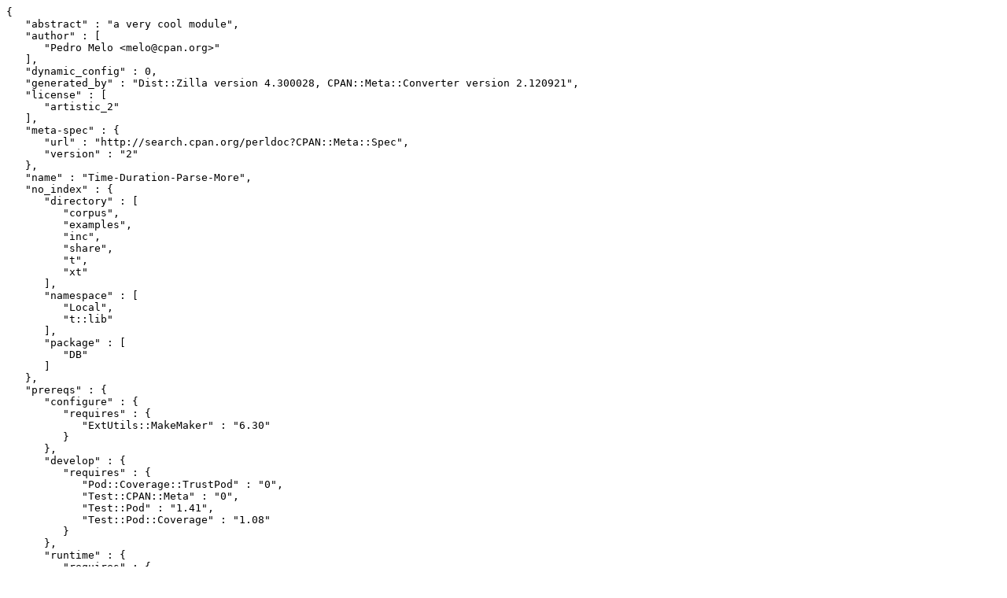

--- FILE ---
content_type: text/plain; charset=utf-8
request_url: https://mirrors.sjtug.sjtu.edu.cn/cpan/modules/by-authors/id/M/ME/MELO/Time-Duration-Parse-More-0.001.meta
body_size: 1722
content:
{
   "abstract" : "a very cool module",
   "author" : [
      "Pedro Melo <melo@cpan.org>"
   ],
   "dynamic_config" : 0,
   "generated_by" : "Dist::Zilla version 4.300028, CPAN::Meta::Converter version 2.120921",
   "license" : [
      "artistic_2"
   ],
   "meta-spec" : {
      "url" : "http://search.cpan.org/perldoc?CPAN::Meta::Spec",
      "version" : "2"
   },
   "name" : "Time-Duration-Parse-More",
   "no_index" : {
      "directory" : [
         "corpus",
         "examples",
         "inc",
         "share",
         "t",
         "xt"
      ],
      "namespace" : [
         "Local",
         "t::lib"
      ],
      "package" : [
         "DB"
      ]
   },
   "prereqs" : {
      "configure" : {
         "requires" : {
            "ExtUtils::MakeMaker" : "6.30"
         }
      },
      "develop" : {
         "requires" : {
            "Pod::Coverage::TrustPod" : "0",
            "Test::CPAN::Meta" : "0",
            "Test::Pod" : "1.41",
            "Test::Pod::Coverage" : "1.08"
         }
      },
      "runtime" : {
         "requires" : {
            "perl" : "5.006"
         }
      },
      "test" : {
         "requires" : {
            "File::Temp" : "0",
            "Test::More" : "0.98"
         }
      }
   },
   "provides" : {
      "Time::Duration::Parse::More" : {
         "file" : "lib/Time/Duration/Parse/More.pm",
         "version" : "0.001"
      }
   },
   "release_status" : "stable",
   "resources" : {
      "bugtracker" : {
         "mailto" : "bug-time-duration-parse-more at rt.cpan.org",
         "web" : "http://rt.cpan.org/Public/Dist/Display.html?Name=Time-Duration-Parse-More"
      },
      "homepage" : "https://github.com/melo/perl-time-duration-parse-more",
      "repository" : {
         "type" : "git",
         "url" : "https://github.com/melo/perl-time-duration-parse-more.git",
         "web" : "https://github.com/melo/perl-time-duration-parse-more"
      }
   },
   "version" : "0.001",
   "x_Dist_Zilla" : {
      "perl" : {
         "version" : "5.014002"
      },
      "plugins" : [
         {
            "class" : "Dist::Zilla::Plugin::Git::NextVersion",
            "name" : "@Author::MELO/Git::NextVersion",
            "version" : "2.005"
         },
         {
            "class" : "Dist::Zilla::Plugin::GenerateFile",
            "name" : "@Author::MELO/GenerateManifestSkip",
            "version" : "4.300028"
         },
         {
            "class" : "Dist::Zilla::Plugin::GenerateFile",
            "name" : "@Author::MELO/GenerateTravisCfg",
            "version" : "4.300028"
         },
         {
            "class" : "Dist::Zilla::Plugin::GatherDir",
            "name" : "@Author::MELO/GatherDir",
            "version" : "4.300028"
         },
         {
            "class" : "Dist::Zilla::Plugin::PruneCruft",
            "name" : "@Author::MELO/PruneCruft",
            "version" : "4.300028"
         },
         {
            "class" : "Dist::Zilla::Plugin::ManifestSkip",
            "name" : "@Author::MELO/ManifestSkip",
            "version" : "4.300028"
         },
         {
            "class" : "Dist::Zilla::Plugin::PruneFiles",
            "name" : "@Author::MELO/PruneRepoMetaFiles",
            "version" : "4.300028"
         },
         {
            "class" : "Dist::Zilla::Plugin::Authority",
            "name" : "@Author::MELO/Authority",
            "version" : "1.006"
         },
         {
            "class" : "Dist::Zilla::Plugin::NextRelease",
            "name" : "@Author::MELO/NextRelease",
            "version" : "4.300028"
         },
         {
            "class" : "Dist::Zilla::Plugin::OurPkgVersion",
            "name" : "@Author::MELO/OurPkgVersion",
            "version" : "0.004000"
         },
         {
            "class" : "Dist::Zilla::Plugin::PodWeaver",
            "name" : "@Author::MELO/PodWeaver",
            "version" : "3.101641"
         },
         {
            "class" : "Dist::Zilla::Plugin::License",
            "name" : "@Author::MELO/License",
            "version" : "4.300028"
         },
         {
            "class" : "Dist::Zilla::Plugin::Readme",
            "name" : "@Author::MELO/Readme",
            "version" : "4.300028"
         },
         {
            "class" : "Dist::Zilla::Plugin::Bugtracker",
            "name" : "@Author::MELO/Bugtracker",
            "version" : "1.111080"
         },
         {
            "class" : "Dist::Zilla::Plugin::Repository",
            "name" : "@Author::MELO/Repository",
            "version" : "0.19"
         },
         {
            "class" : "Dist::Zilla::Plugin::GithubMeta",
            "name" : "@Author::MELO/GithubMeta",
            "version" : "0.28"
         },
         {
            "class" : "Dist::Zilla::Plugin::AutoPrereqs",
            "name" : "@Author::MELO/AutoPrereqs",
            "version" : "4.300028"
         },
         {
            "class" : "Dist::Zilla::Plugin::MetaNoIndex",
            "name" : "@Author::MELO/MetaNoIndex",
            "version" : "4.300028"
         },
         {
            "class" : "Dist::Zilla::Plugin::MetaProvides::Package",
            "name" : "@Author::MELO/MetaProvides::Package",
            "version" : "1.14000001"
         },
         {
            "class" : "Dist::Zilla::Plugin::MinimumPerl",
            "name" : "@Author::MELO/MinimumPerl",
            "version" : "1.003"
         },
         {
            "class" : "Dist::Zilla::Plugin::MetaConfig",
            "name" : "@Author::MELO/MetaConfig",
            "version" : "4.300028"
         },
         {
            "class" : "Dist::Zilla::Plugin::MetaYAML",
            "name" : "@Author::MELO/MetaYAML",
            "version" : "4.300028"
         },
         {
            "class" : "Dist::Zilla::Plugin::MetaJSON",
            "name" : "@Author::MELO/MetaJSON",
            "version" : "4.300028"
         },
         {
            "class" : "Dist::Zilla::Plugin::Prereqs",
            "config" : {
               "Dist::Zilla::Plugin::Prereqs" : {
                  "phase" : "test",
                  "type" : "requires"
               }
            },
            "name" : "@Author::MELO/TestMoreWithSubtests",
            "version" : "4.300028"
         },
         {
            "class" : "Dist::Zilla::Plugin::ExecDir",
            "name" : "@Author::MELO/ExecDir",
            "version" : "4.300028"
         },
         {
            "class" : "Dist::Zilla::Plugin::ShareDir",
            "name" : "@Author::MELO/ShareDir",
            "version" : "4.300028"
         },
         {
            "class" : "Dist::Zilla::Plugin::MakeMaker",
            "name" : "@Author::MELO/MakeMaker",
            "version" : "4.300028"
         },
         {
            "class" : "Dist::Zilla::Plugin::Test::UnusedVars",
            "name" : "@Author::MELO/@TestingMania/Test::UnusedVars",
            "version" : "2.000003"
         },
         {
            "class" : "Dist::Zilla::Plugin::Test::Synopsis",
            "name" : "@Author::MELO/@TestingMania/Test::Synopsis",
            "version" : "2.000002"
         },
         {
            "class" : "Dist::Zilla::Plugin::Test::Version",
            "name" : "@Author::MELO/@TestingMania/Test::Version",
            "version" : "0.002004"
         },
         {
            "class" : "Dist::Zilla::Plugin::PodCoverageTests",
            "name" : "@Author::MELO/@TestingMania/PodCoverageTests",
            "version" : "4.300028"
         },
         {
            "class" : "Dist::Zilla::Plugin::Test::CPAN::Changes",
            "name" : "@Author::MELO/@TestingMania/Test::CPAN::Changes",
            "version" : "0.005"
         },
         {
            "class" : "Dist::Zilla::Plugin::Test::CPAN::Meta::JSON",
            "name" : "@Author::MELO/@TestingMania/Test::CPAN::Meta::JSON",
            "version" : "0.003"
         },
         {
            "class" : "Dist::Zilla::Plugin::Test::DistManifest",
            "name" : "@Author::MELO/@TestingMania/Test::DistManifest",
            "version" : "2.000002"
         },
         {
            "class" : "Dist::Zilla::Plugin::MetaTests",
            "name" : "@Author::MELO/@TestingMania/MetaTests",
            "version" : "4.300028"
         },
         {
            "class" : "Dist::Zilla::Plugin::Test::Compile",
            "name" : "@Author::MELO/@TestingMania/Test::Compile",
            "version" : "1.112820"
         },
         {
            "class" : "Dist::Zilla::Plugin::Test::Kwalitee",
            "name" : "@Author::MELO/@TestingMania/Test::Kwalitee",
            "version" : "2.03"
         },
         {
            "class" : "Dist::Zilla::Plugin::NoTabsTests",
            "name" : "@Author::MELO/@TestingMania/NoTabsTests",
            "version" : "0.01"
         },
         {
            "class" : "Dist::Zilla::Plugin::Test::MinimumVersion",
            "name" : "@Author::MELO/@TestingMania/Test::MinimumVersion",
            "version" : "2.000002"
         },
         {
            "class" : "Dist::Zilla::Plugin::Test::Pod::LinkCheck",
            "name" : "@Author::MELO/@TestingMania/Test::Pod::LinkCheck",
            "version" : "1.001"
         },
         {
            "class" : "Dist::Zilla::Plugin::Test::EOL",
            "name" : "@Author::MELO/@TestingMania/Test::EOL",
            "version" : "0.07"
         },
         {
            "class" : "Dist::Zilla::Plugin::PodSyntaxTests",
            "name" : "@Author::MELO/@TestingMania/PodSyntaxTests",
            "version" : "4.300028"
         },
         {
            "class" : "Dist::Zilla::Plugin::MojibakeTests",
            "name" : "@Author::MELO/@TestingMania/MojibakeTests",
            "version" : "0.3"
         },
         {
            "class" : "Dist::Zilla::Plugin::Manifest",
            "name" : "@Author::MELO/Manifest",
            "version" : "4.300028"
         },
         {
            "class" : "Dist::Zilla::Plugin::CheckExtraTests",
            "name" : "@Author::MELO/CheckExtraTests",
            "version" : "0.007"
         },
         {
            "class" : "Dist::Zilla::Plugin::CheckChangesHasContent",
            "name" : "@Author::MELO/CheckChangesHasContent",
            "version" : "0.006"
         },
         {
            "class" : "Dist::Zilla::Plugin::TestRelease",
            "name" : "@Author::MELO/TestRelease",
            "version" : "4.300028"
         },
         {
            "class" : "Dist::Zilla::Plugin::ConfirmRelease",
            "name" : "@Author::MELO/ConfirmRelease",
            "version" : "4.300028"
         },
         {
            "class" : "Dist::Zilla::Plugin::UploadToCPAN",
            "name" : "@Author::MELO/UploadToCPAN",
            "version" : "4.300028"
         },
         {
            "class" : "Dist::Zilla::Plugin::Git::CommitBuild",
            "name" : "@Author::MELO/Git::CommitBuild",
            "version" : "2.005"
         },
         {
            "class" : "Dist::Zilla::Plugin::Git::Check",
            "name" : "@Author::MELO/@Git/Check",
            "version" : "2.005"
         },
         {
            "class" : "Dist::Zilla::Plugin::Git::Commit",
            "name" : "@Author::MELO/@Git/Commit",
            "version" : "2.005"
         },
         {
            "class" : "Dist::Zilla::Plugin::Git::Tag",
            "name" : "@Author::MELO/@Git/Tag",
            "version" : "2.005"
         },
         {
            "class" : "Dist::Zilla::Plugin::Git::Push",
            "name" : "@Author::MELO/@Git/Push",
            "version" : "2.005"
         },
         {
            "class" : "Dist::Zilla::Plugin::InstallRelease",
            "name" : "@Author::MELO/InstallRelease",
            "version" : "0.008"
         },
         {
            "class" : "Dist::Zilla::Plugin::PrereqsClean",
            "name" : "@Author::MELO/PrereqsClean",
            "version" : "0.92"
         },
         {
            "class" : "Dist::Zilla::Plugin::Clean",
            "name" : "@Author::MELO/Clean",
            "version" : "0.07"
         },
         {
            "class" : "Dist::Zilla::Plugin::FinderCode",
            "name" : ":InstallModules",
            "version" : "4.300028"
         },
         {
            "class" : "Dist::Zilla::Plugin::FinderCode",
            "name" : ":IncModules",
            "version" : "4.300028"
         },
         {
            "class" : "Dist::Zilla::Plugin::FinderCode",
            "name" : ":TestFiles",
            "version" : "4.300028"
         },
         {
            "class" : "Dist::Zilla::Plugin::FinderCode",
            "name" : ":ExecFiles",
            "version" : "4.300028"
         },
         {
            "class" : "Dist::Zilla::Plugin::FinderCode",
            "name" : ":ShareFiles",
            "version" : "4.300028"
         },
         {
            "class" : "Dist::Zilla::Plugin::FinderCode",
            "name" : ":MainModule",
            "version" : "4.300028"
         }
      ],
      "zilla" : {
         "class" : "Dist::Zilla::Dist::Builder",
         "config" : {
            "is_trial" : "0"
         },
         "version" : "4.300028"
      }
   },
   "x_authority" : "cpan:MELO"
}

